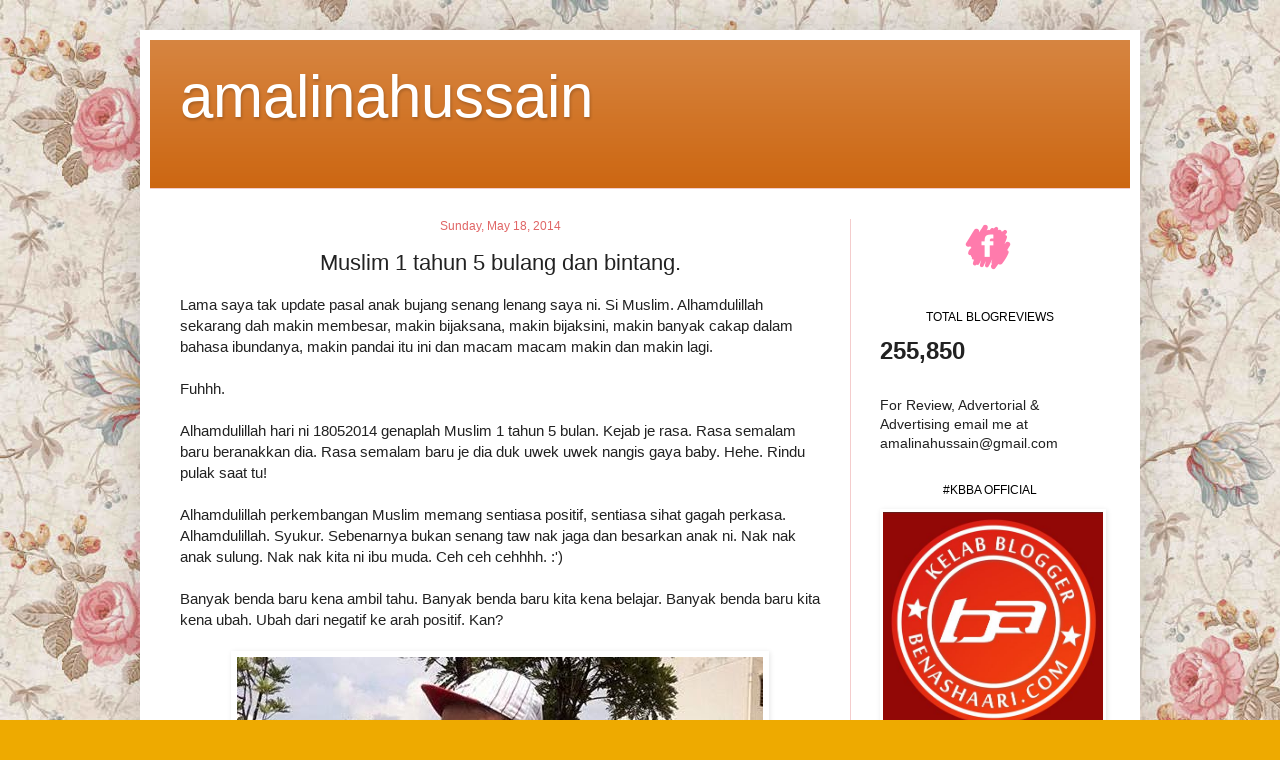

--- FILE ---
content_type: text/html; charset=UTF-8
request_url: http://amalinahussain.blogspot.com/b/stats?style=BLACK_TRANSPARENT&timeRange=ALL_TIME&token=APq4FmBaIxl-d5AAGK82JHPpYvdIwAXP_HOJCgtmzmriD7uXwv2F8fCwi2qN4DvlTMHaXSB6Vvt4f3HDdikUDf_MB-I4WgGJFw
body_size: 247
content:
{"total":255850,"sparklineOptions":{"backgroundColor":{"fillOpacity":0.1,"fill":"#000000"},"series":[{"areaOpacity":0.3,"color":"#202020"}]},"sparklineData":[[0,10],[1,8],[2,10],[3,8],[4,15],[5,33],[6,15],[7,10],[8,10],[9,5],[10,13],[11,8],[12,10],[13,18],[14,15],[15,23],[16,15],[17,35],[18,0],[19,13],[20,83],[21,13],[22,20],[23,8],[24,8],[25,10],[26,3],[27,23],[28,10],[29,15]],"nextTickMs":3600000}